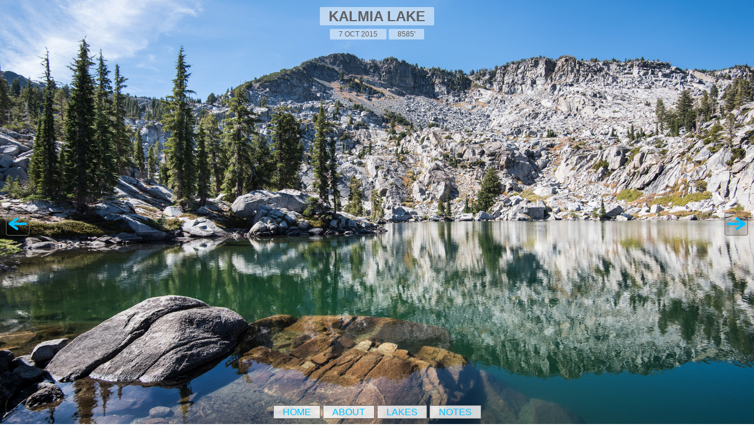

--- FILE ---
content_type: text/html; charset=utf-8
request_url: http://lakesofdesolation.com/lakes/kalmia-lake
body_size: 1001
content:
<!DOCTYPE html>
<html>

<head>
  <title> The Lakes of Desolation Wilderness | Kalmia Lake </title>
  <link href="/assets/application-2f4bd62b938e9ea29e895adfa14d3c4d.css" media="all" rel="stylesheet" />
  <script data-turbolinks-track="true" src="/assets/application-8ac02f00552919743443ca05f4c8112f.js"></script>
  <meta content="authenticity_token" name="csrf-param" />
<meta content="uUGHAEvrc+cbfxZFm3XJE5171gPjRR7b+nq07ciPX+I=" name="csrf-token" />
  <style type="text/css">body {
  					background: url(http://lakesofdesolation.com/assets/kalmia-lake-21aa765aacfd96afb632dd6ca9ef34d6.jpg) no-repeat center center fixed;
  					-webkit-background-size: cover;
  					-moz-background-size: cover;
  					-o-background-size: cover;
  					background-size: cover;
  					margin: 0;
  					padding: 0;
					}</style>
 
</head>

<body>
    
  <div id="container">

    <div id="body">
      
      <ul class="laketitle largelaketitle">
<li class="largelaketitle">Kalmia Lake</li>
</ul>
<ul class="laketitle">
<li> 7 Oct 2015</li>
<li>8585'</li>
</ul>

<a href="/lakes/jabu-lake">
   <div id="prevbutton"></div>
</a>
<a href="/lakes/lake-no-3">
   <div id="nextbutton"></div>
</a>

      
    </div>

    <div id="footer">
      <footer>
        <div>
        <ul>
          <li><a href="/">Home</a></li>
          <li><a href="/about">About</a></li>
          <li><a href="/lakes">Lakes</a></li>
          <li><a href="/notes">Notes</a></li>
        </ul>
        </div>
      </footer>
    </div>

  </div>
<script type="text/javascript">
  (function(i,s,o,g,r,a,m){i['GoogleAnalyticsObject']=r;i[r]=i[r]||function(){
  (i[r].q=i[r].q||[]).push(arguments)},i[r].l=1*new Date();a=s.createElement(o),
  m=s.getElementsByTagName(o)[0];a.async=1;a.src=g;m.parentNode.insertBefore(a,m)
  })(window,document,'script','//www.google-analytics.com/analytics.js','ga');

  ga('create', 'UA-53743195-1', 'auto');
  ga('send', 'pageview');

</script>
</body>

</html>

--- FILE ---
content_type: text/css
request_url: http://lakesofdesolation.com/assets/application-2f4bd62b938e9ea29e895adfa14d3c4d.css
body_size: 1491
content:
body{background:grey;-webkit-background-size:cover;-moz-background-size:cover;-o-background-size:cover;background-size:cover;margin:0;padding:0;height:100%;padding-bottom:45px;font-family:Verdana, Geneva, sans-serif}a{text-decoration:none;color:#00bfff}a:hover{text-decoration:none;color:#006485}.headline{display:block;color:#606060;margin:0 auto 10px auto;font-family:'Trebuchet MS', 'Lucida Grande', 'Lucida Sans Unicode', 'Lucida Sans', Tahoma, sans-serif;text-transform:uppercase;text-align:center;line-height:1em;font-size:3em;font-weight:bold}.logoline{display:block;color:#606060;font-family:'Trebuchet MS', 'Lucida Grande', 'Lucida Sans Unicode', 'Lucida Sans', Tahoma, sans-serif;text-transform:uppercase;text-align:center;line-height:1em;font-size:2.5em;font-weight:bold;margin-bottom:-25px}.logoline li{padding:2px 15px 2px 15px;border-radius:2px;background:url(/assets/bgw50-98bef96abb39cee840e2889fabc57133.png) repeat}.small{font-size:1.25em;margin-top:15px}html{margin:0;padding:0;height:100%}#container{min-height:100%;position:relative}#body{padding:5px;padding-bottom:45px}#footer{position:absolute;bottom:0;width:100%;height:45px;text-align:center}footer li{padding:2px 15px 2px 15px;border:1px solid #707070;border-radius:2px;background:url(/assets/bgw90-5c4ce06cf4234d313b1b852b1d5958ef.png) repeat}footer li:hover{background:url(/assets/bgw50-98bef96abb39cee840e2889fabc57133.png) repeat}footer a{text-decoration:none;text-transform:uppercase;color:#00bfff}.laketitle{font-family:'Trebuchet MS', 'Lucida Grande', 'Lucida Sans Unicode', 'Lucida Sans', Tahoma, sans-serif;text-transform:uppercase;width:100%;text-align:center;color:#606060}.laketitle li{padding:2px 15px 2px 15px;border-radius:2px;font-size:75%;background:url(/assets/bgw50-98bef96abb39cee840e2889fabc57133.png) repeat}.largelaketitle{font-family:'Trebuchet MS', 'Lucida Grande', 'Lucida Sans Unicode', 'Lucida Sans', Tahoma, sans-serif;text-transform:uppercase;text-align:center;line-height:0;margin-bottom:20px;margin-top:20px;color:#606060;font-size:200%;font-weight:bold;border:none}h1{position:relative;font-family:"Lucida Bright", Georgia, serif;text-transform:uppercase;text-align:center;line-height:1em;color:#606060;font-size:250%}h2{font-family:"Lucida Bright", Georgia, serif;line-height:1em;color:#606060}.topored{color:#c9231d}.white{color:white}.about-text{position:relative;color:white;z-index:5}.about{color:silver}p{color:white}.logo{display:block;margin:0px auto}.main{position:fixed;font-family:Times, serif;text-transform:uppercase;letter-spacing:.2em;font-size:24px;width:300px;margin-left:40%;margin-bottom:30px;text-shadow:1px 1px 1px white;bottom:0}.container{position:relative;width:66%;max-width:800px;margin:0 auto 0 auto;padding:5px 10px 10px 10px;border-radius:6px}.mainquote{position:relative;font-size:14px;font-style:italic;color:white;z-index:5}.navbar{position:fixed;left:0;top:0;background:#fffdd3;padding-right:30px;border-bottom-right-radius:10px}ul{list-style:none;padding:0px}li{display:inline;padding:0px}.strike{text-decoration:line-through}.column1of3{float:left;width:25%;text-align:center;border:1px #94726e solid;border-radius:6px;margin-left:6%;margin-right:3%;padding-bottom:10px}.column2of3{width:25%;float:left;text-align:center;border:1px #94726e solid;border-radius:6px;margin-left:3%;margin-right:3%;padding-bottom:10px}.column3of3{float:left;width:25%;text-align:center;border:1px #94726e solid;border-radius:6px;margin-left:3%;margin-right:5%;padding-bottom:10px}.columnwrap{position:relative;overflow:auto;width:100%}.lakes{font-family:Georgia, Times, serif;font-style:italic;font-size:1.2em;color:black}.lakes a{text-decoration:none;color:black}.lakes a:hover{text-decoration:none;color:#5199e7}.trans{background:url(/assets/bgw50-98bef96abb39cee840e2889fabc57133.png) repeat}.transb{background:url(/assets/bg50-d2af012a8988800d1f95b4ca7330fe92.png) repeat}.transbd{background:url(/assets/bg90-a1b302f0a1af9acac3bb44f39adf5811.png) repeat}.homebutton{position:absolute;float:left}#nextbutton:empty{position:absolute;width:40px;height:40px;background-image:url(/assets/nextoff-f3b01bb18daad643665185bd5390e8ea.png);background-size:40px 40px;right:10px;top:50%}#nextbutton:hover{background-image:url(/assets/nexton-5d38410d371d0e5515705ad3912c861e.png)}#prevbutton:empty{position:absolute;width:40px;height:40px;background-image:url(/assets/prevoff-ede8f25835e6def52562f7190613f3a0.png);background-size:40px 40px;left:10px;top:50%}#prevbutton:hover{background-image:url(/assets/prevon-2279796d7788bc7ed7371ce56e3ddc00.png)}#homebutton:empty{position:absolute;width:40px;height:40px;background-image:url(/assets/logooff-5ae0055e89eb403fc0b8585c45f00ace.png);background-size:40px 40px}#homebutton:hover{background-image:url(/assets/logoon-73b4df7b0c65fd2578ba5cfa0524d6ca.png)}.notepic{position:relative;width:400px;margin:auto}.toptext{position:absolute;top:0px;left:0px;padding:10px;width:380px;background:url(/assets/bgw90-5c4ce06cf4234d313b1b852b1d5958ef.png) repeat}.teaser{position:relative;width:400px;margin:auto;color:white}.noteimg{max-width:100%}.note{color:#ffb400}.quote{position:relative;left:50px;font-style:italic;font-size:.8em;width:90%}


--- FILE ---
content_type: text/plain
request_url: https://www.google-analytics.com/j/collect?v=1&_v=j102&a=6136553&t=pageview&_s=1&dl=http%3A%2F%2Flakesofdesolation.com%2Flakes%2Fkalmia-lake&ul=en-us%40posix&dt=The%20Lakes%20of%20Desolation%20Wilderness%20%7C%20Kalmia%20Lake&sr=1280x720&vp=1280x720&_u=IEBAAEABAAAAACAAI~&jid=1401634461&gjid=1582150170&cid=1626700304.1769124616&tid=UA-53743195-1&_gid=349767052.1769124616&_r=1&_slc=1&z=927488263
body_size: -287
content:
2,cG-Y628G5SHN7